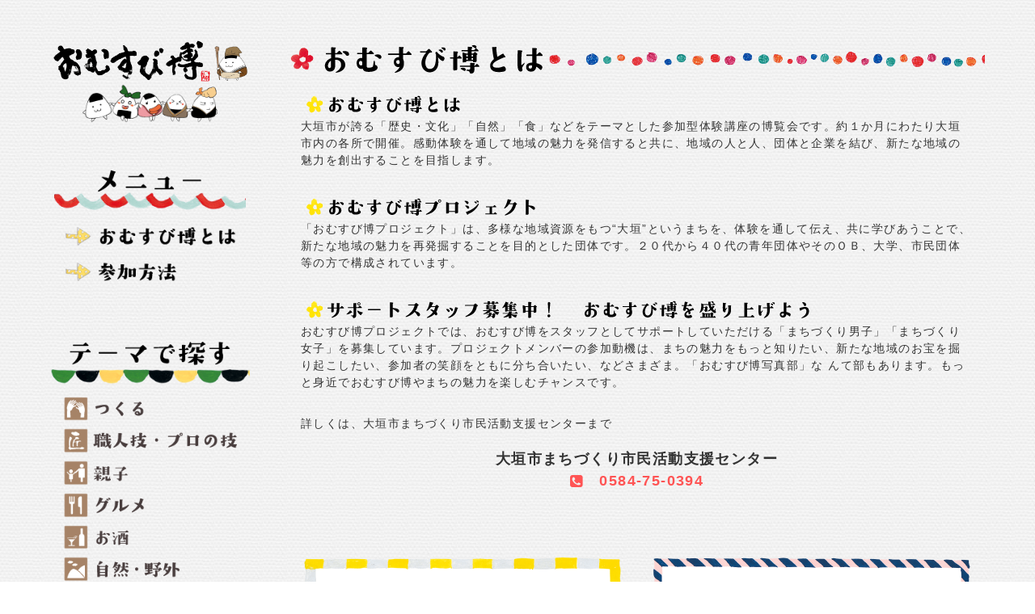

--- FILE ---
content_type: text/html; charset=UTF-8
request_url: https://omusubihaku.com/2018/omusubihaku/
body_size: 8527
content:
<!DOCTYPE html>
<html lang="ja">
<head>
<meta charset="UTF-8">

<meta name="viewport" content="width=device-width">

<script src="https://use.fontawesome.com/2b410f76bd.js"></script>

<link href="http://netdna.bootstrapcdn.com/font-awesome/4.1.0/css/font-awesome.css" rel="stylesheet">
<link rel="stylesheet" href="https://omusubihaku.com/2018/wp-content/themes/omusubihaku/style.css">
<link href='http://fonts.googleapis.com/css?family=Hammersmith+One' rel='stylesheet' type='text/css'>

<!-- WordPressのjQueryを読み込ませない -->
<script type="text/javascript" src="https://omusubihaku.com/2018/wp-content/themes/omusubihaku/common/js/jquery.js"></script>
<script type="text/javascript" src="https://omusubihaku.com/2018/wp-content/themes/omusubihaku/common/js/smart-crossfade.js"></script>
<script type="text/javascript" src="https://omusubihaku.com/2018/wp-content/themes/omusubihaku/common/js/pageTop.js"></script>

<!--jQuery.appear.js-->
<script type="text/javascript" src="https://omusubihaku.com/2018/wp-content/themes/omusubihaku/common/js/jquery.appear.js"></script>
<script type="text/javascript" src="https://omusubihaku.com/2018/wp-content/themes/omusubihaku/common/js/script.js"></script>

<!--slick-->
<link rel="stylesheet" href="https://omusubihaku.com/2018/wp-content/themes/omusubihaku/common/js/slick/slick.css">
<link rel="stylesheet" href="https://omusubihaku.com/2018/wp-content/themes/omusubihaku/common/js/slick/slick-theme.css">
<script type="text/javascript" src="https://omusubihaku.com/2018/wp-content/themes/omusubihaku/common/js/slick/slick.js"></script>
<script>
$("document").ready(function(){
  $('.slider').slick();
}); 
</script>

<link rel="stylesheet" href="https://omusubihaku.com/2018/wp-content/themes/omusubihaku/common/calendar/calendar.css">


	<style>img:is([sizes="auto" i], [sizes^="auto," i]) { contain-intrinsic-size: 3000px 1500px }</style>
	
		<!-- All in One SEO 4.8.2 - aioseo.com -->
		<title>おむすび博とは - おむすび博2018</title>
	<meta name="robots" content="max-image-preview:large" />
	<link rel="canonical" href="https://omusubihaku.com/2018/omusubihaku/" />
	<meta name="generator" content="All in One SEO (AIOSEO) 4.8.2" />
		<meta property="og:locale" content="ja_JP" />
		<meta property="og:site_name" content="おむすび博2018 - 人と人、人と宝ものを結ぶあったかイベント。" />
		<meta property="og:type" content="article" />
		<meta property="og:title" content="おむすび博とは - おむすび博2018" />
		<meta property="og:url" content="https://omusubihaku.com/2018/omusubihaku/" />
		<meta property="article:published_time" content="2017-09-16T23:11:28+00:00" />
		<meta property="article:modified_time" content="2017-09-16T23:11:28+00:00" />
		<meta name="twitter:card" content="summary" />
		<meta name="twitter:title" content="おむすび博とは - おむすび博2018" />
		<script type="application/ld+json" class="aioseo-schema">
			{"@context":"https:\/\/schema.org","@graph":[{"@type":"BreadcrumbList","@id":"https:\/\/omusubihaku.com\/2018\/omusubihaku\/#breadcrumblist","itemListElement":[{"@type":"ListItem","@id":"https:\/\/omusubihaku.com\/2018\/#listItem","position":1,"name":"\u5bb6","item":"https:\/\/omusubihaku.com\/2018\/","nextItem":{"@type":"ListItem","@id":"https:\/\/omusubihaku.com\/2018\/omusubihaku\/#listItem","name":"\u304a\u3080\u3059\u3073\u535a\u3068\u306f"}},{"@type":"ListItem","@id":"https:\/\/omusubihaku.com\/2018\/omusubihaku\/#listItem","position":2,"name":"\u304a\u3080\u3059\u3073\u535a\u3068\u306f","previousItem":{"@type":"ListItem","@id":"https:\/\/omusubihaku.com\/2018\/#listItem","name":"\u5bb6"}}]},{"@type":"Organization","@id":"https:\/\/omusubihaku.com\/2018\/#organization","name":"\u304a\u3080\u3059\u3073\u535a2018","description":"\u4eba\u3068\u4eba\u3001\u4eba\u3068\u5b9d\u3082\u306e\u3092\u7d50\u3076\u3042\u3063\u305f\u304b\u30a4\u30d9\u30f3\u30c8\u3002","url":"https:\/\/omusubihaku.com\/2018\/"},{"@type":"WebPage","@id":"https:\/\/omusubihaku.com\/2018\/omusubihaku\/#webpage","url":"https:\/\/omusubihaku.com\/2018\/omusubihaku\/","name":"\u304a\u3080\u3059\u3073\u535a\u3068\u306f - \u304a\u3080\u3059\u3073\u535a2018","inLanguage":"ja","isPartOf":{"@id":"https:\/\/omusubihaku.com\/2018\/#website"},"breadcrumb":{"@id":"https:\/\/omusubihaku.com\/2018\/omusubihaku\/#breadcrumblist"},"datePublished":"2017-09-17T08:11:28+09:00","dateModified":"2017-09-17T08:11:28+09:00"},{"@type":"WebSite","@id":"https:\/\/omusubihaku.com\/2018\/#website","url":"https:\/\/omusubihaku.com\/2018\/","name":"\u304a\u3080\u3059\u3073\u535a2018","description":"\u4eba\u3068\u4eba\u3001\u4eba\u3068\u5b9d\u3082\u306e\u3092\u7d50\u3076\u3042\u3063\u305f\u304b\u30a4\u30d9\u30f3\u30c8\u3002","inLanguage":"ja","publisher":{"@id":"https:\/\/omusubihaku.com\/2018\/#organization"}}]}
		</script>
		<!-- All in One SEO -->

<link rel="alternate" type="application/rss+xml" title="おむすび博2018 &raquo; フィード" href="https://omusubihaku.com/2018/feed/" />
<link rel="alternate" type="application/rss+xml" title="おむすび博2018 &raquo; コメントフィード" href="https://omusubihaku.com/2018/comments/feed/" />
<script type="text/javascript">
/* <![CDATA[ */
window._wpemojiSettings = {"baseUrl":"https:\/\/s.w.org\/images\/core\/emoji\/16.0.1\/72x72\/","ext":".png","svgUrl":"https:\/\/s.w.org\/images\/core\/emoji\/16.0.1\/svg\/","svgExt":".svg","source":{"concatemoji":"https:\/\/omusubihaku.com\/2018\/wp-includes\/js\/wp-emoji-release.min.js?ver=6.8.3"}};
/*! This file is auto-generated */
!function(s,n){var o,i,e;function c(e){try{var t={supportTests:e,timestamp:(new Date).valueOf()};sessionStorage.setItem(o,JSON.stringify(t))}catch(e){}}function p(e,t,n){e.clearRect(0,0,e.canvas.width,e.canvas.height),e.fillText(t,0,0);var t=new Uint32Array(e.getImageData(0,0,e.canvas.width,e.canvas.height).data),a=(e.clearRect(0,0,e.canvas.width,e.canvas.height),e.fillText(n,0,0),new Uint32Array(e.getImageData(0,0,e.canvas.width,e.canvas.height).data));return t.every(function(e,t){return e===a[t]})}function u(e,t){e.clearRect(0,0,e.canvas.width,e.canvas.height),e.fillText(t,0,0);for(var n=e.getImageData(16,16,1,1),a=0;a<n.data.length;a++)if(0!==n.data[a])return!1;return!0}function f(e,t,n,a){switch(t){case"flag":return n(e,"\ud83c\udff3\ufe0f\u200d\u26a7\ufe0f","\ud83c\udff3\ufe0f\u200b\u26a7\ufe0f")?!1:!n(e,"\ud83c\udde8\ud83c\uddf6","\ud83c\udde8\u200b\ud83c\uddf6")&&!n(e,"\ud83c\udff4\udb40\udc67\udb40\udc62\udb40\udc65\udb40\udc6e\udb40\udc67\udb40\udc7f","\ud83c\udff4\u200b\udb40\udc67\u200b\udb40\udc62\u200b\udb40\udc65\u200b\udb40\udc6e\u200b\udb40\udc67\u200b\udb40\udc7f");case"emoji":return!a(e,"\ud83e\udedf")}return!1}function g(e,t,n,a){var r="undefined"!=typeof WorkerGlobalScope&&self instanceof WorkerGlobalScope?new OffscreenCanvas(300,150):s.createElement("canvas"),o=r.getContext("2d",{willReadFrequently:!0}),i=(o.textBaseline="top",o.font="600 32px Arial",{});return e.forEach(function(e){i[e]=t(o,e,n,a)}),i}function t(e){var t=s.createElement("script");t.src=e,t.defer=!0,s.head.appendChild(t)}"undefined"!=typeof Promise&&(o="wpEmojiSettingsSupports",i=["flag","emoji"],n.supports={everything:!0,everythingExceptFlag:!0},e=new Promise(function(e){s.addEventListener("DOMContentLoaded",e,{once:!0})}),new Promise(function(t){var n=function(){try{var e=JSON.parse(sessionStorage.getItem(o));if("object"==typeof e&&"number"==typeof e.timestamp&&(new Date).valueOf()<e.timestamp+604800&&"object"==typeof e.supportTests)return e.supportTests}catch(e){}return null}();if(!n){if("undefined"!=typeof Worker&&"undefined"!=typeof OffscreenCanvas&&"undefined"!=typeof URL&&URL.createObjectURL&&"undefined"!=typeof Blob)try{var e="postMessage("+g.toString()+"("+[JSON.stringify(i),f.toString(),p.toString(),u.toString()].join(",")+"));",a=new Blob([e],{type:"text/javascript"}),r=new Worker(URL.createObjectURL(a),{name:"wpTestEmojiSupports"});return void(r.onmessage=function(e){c(n=e.data),r.terminate(),t(n)})}catch(e){}c(n=g(i,f,p,u))}t(n)}).then(function(e){for(var t in e)n.supports[t]=e[t],n.supports.everything=n.supports.everything&&n.supports[t],"flag"!==t&&(n.supports.everythingExceptFlag=n.supports.everythingExceptFlag&&n.supports[t]);n.supports.everythingExceptFlag=n.supports.everythingExceptFlag&&!n.supports.flag,n.DOMReady=!1,n.readyCallback=function(){n.DOMReady=!0}}).then(function(){return e}).then(function(){var e;n.supports.everything||(n.readyCallback(),(e=n.source||{}).concatemoji?t(e.concatemoji):e.wpemoji&&e.twemoji&&(t(e.twemoji),t(e.wpemoji)))}))}((window,document),window._wpemojiSettings);
/* ]]> */
</script>
<style id='wp-emoji-styles-inline-css' type='text/css'>

	img.wp-smiley, img.emoji {
		display: inline !important;
		border: none !important;
		box-shadow: none !important;
		height: 1em !important;
		width: 1em !important;
		margin: 0 0.07em !important;
		vertical-align: -0.1em !important;
		background: none !important;
		padding: 0 !important;
	}
</style>
<link rel='stylesheet' id='wp-block-library-css' href='https://omusubihaku.com/2018/wp-includes/css/dist/block-library/style.min.css?ver=6.8.3' type='text/css' media='all' />
<style id='classic-theme-styles-inline-css' type='text/css'>
/*! This file is auto-generated */
.wp-block-button__link{color:#fff;background-color:#32373c;border-radius:9999px;box-shadow:none;text-decoration:none;padding:calc(.667em + 2px) calc(1.333em + 2px);font-size:1.125em}.wp-block-file__button{background:#32373c;color:#fff;text-decoration:none}
</style>
<style id='global-styles-inline-css' type='text/css'>
:root{--wp--preset--aspect-ratio--square: 1;--wp--preset--aspect-ratio--4-3: 4/3;--wp--preset--aspect-ratio--3-4: 3/4;--wp--preset--aspect-ratio--3-2: 3/2;--wp--preset--aspect-ratio--2-3: 2/3;--wp--preset--aspect-ratio--16-9: 16/9;--wp--preset--aspect-ratio--9-16: 9/16;--wp--preset--color--black: #000000;--wp--preset--color--cyan-bluish-gray: #abb8c3;--wp--preset--color--white: #ffffff;--wp--preset--color--pale-pink: #f78da7;--wp--preset--color--vivid-red: #cf2e2e;--wp--preset--color--luminous-vivid-orange: #ff6900;--wp--preset--color--luminous-vivid-amber: #fcb900;--wp--preset--color--light-green-cyan: #7bdcb5;--wp--preset--color--vivid-green-cyan: #00d084;--wp--preset--color--pale-cyan-blue: #8ed1fc;--wp--preset--color--vivid-cyan-blue: #0693e3;--wp--preset--color--vivid-purple: #9b51e0;--wp--preset--gradient--vivid-cyan-blue-to-vivid-purple: linear-gradient(135deg,rgba(6,147,227,1) 0%,rgb(155,81,224) 100%);--wp--preset--gradient--light-green-cyan-to-vivid-green-cyan: linear-gradient(135deg,rgb(122,220,180) 0%,rgb(0,208,130) 100%);--wp--preset--gradient--luminous-vivid-amber-to-luminous-vivid-orange: linear-gradient(135deg,rgba(252,185,0,1) 0%,rgba(255,105,0,1) 100%);--wp--preset--gradient--luminous-vivid-orange-to-vivid-red: linear-gradient(135deg,rgba(255,105,0,1) 0%,rgb(207,46,46) 100%);--wp--preset--gradient--very-light-gray-to-cyan-bluish-gray: linear-gradient(135deg,rgb(238,238,238) 0%,rgb(169,184,195) 100%);--wp--preset--gradient--cool-to-warm-spectrum: linear-gradient(135deg,rgb(74,234,220) 0%,rgb(151,120,209) 20%,rgb(207,42,186) 40%,rgb(238,44,130) 60%,rgb(251,105,98) 80%,rgb(254,248,76) 100%);--wp--preset--gradient--blush-light-purple: linear-gradient(135deg,rgb(255,206,236) 0%,rgb(152,150,240) 100%);--wp--preset--gradient--blush-bordeaux: linear-gradient(135deg,rgb(254,205,165) 0%,rgb(254,45,45) 50%,rgb(107,0,62) 100%);--wp--preset--gradient--luminous-dusk: linear-gradient(135deg,rgb(255,203,112) 0%,rgb(199,81,192) 50%,rgb(65,88,208) 100%);--wp--preset--gradient--pale-ocean: linear-gradient(135deg,rgb(255,245,203) 0%,rgb(182,227,212) 50%,rgb(51,167,181) 100%);--wp--preset--gradient--electric-grass: linear-gradient(135deg,rgb(202,248,128) 0%,rgb(113,206,126) 100%);--wp--preset--gradient--midnight: linear-gradient(135deg,rgb(2,3,129) 0%,rgb(40,116,252) 100%);--wp--preset--font-size--small: 13px;--wp--preset--font-size--medium: 20px;--wp--preset--font-size--large: 36px;--wp--preset--font-size--x-large: 42px;--wp--preset--spacing--20: 0.44rem;--wp--preset--spacing--30: 0.67rem;--wp--preset--spacing--40: 1rem;--wp--preset--spacing--50: 1.5rem;--wp--preset--spacing--60: 2.25rem;--wp--preset--spacing--70: 3.38rem;--wp--preset--spacing--80: 5.06rem;--wp--preset--shadow--natural: 6px 6px 9px rgba(0, 0, 0, 0.2);--wp--preset--shadow--deep: 12px 12px 50px rgba(0, 0, 0, 0.4);--wp--preset--shadow--sharp: 6px 6px 0px rgba(0, 0, 0, 0.2);--wp--preset--shadow--outlined: 6px 6px 0px -3px rgba(255, 255, 255, 1), 6px 6px rgba(0, 0, 0, 1);--wp--preset--shadow--crisp: 6px 6px 0px rgba(0, 0, 0, 1);}:where(.is-layout-flex){gap: 0.5em;}:where(.is-layout-grid){gap: 0.5em;}body .is-layout-flex{display: flex;}.is-layout-flex{flex-wrap: wrap;align-items: center;}.is-layout-flex > :is(*, div){margin: 0;}body .is-layout-grid{display: grid;}.is-layout-grid > :is(*, div){margin: 0;}:where(.wp-block-columns.is-layout-flex){gap: 2em;}:where(.wp-block-columns.is-layout-grid){gap: 2em;}:where(.wp-block-post-template.is-layout-flex){gap: 1.25em;}:where(.wp-block-post-template.is-layout-grid){gap: 1.25em;}.has-black-color{color: var(--wp--preset--color--black) !important;}.has-cyan-bluish-gray-color{color: var(--wp--preset--color--cyan-bluish-gray) !important;}.has-white-color{color: var(--wp--preset--color--white) !important;}.has-pale-pink-color{color: var(--wp--preset--color--pale-pink) !important;}.has-vivid-red-color{color: var(--wp--preset--color--vivid-red) !important;}.has-luminous-vivid-orange-color{color: var(--wp--preset--color--luminous-vivid-orange) !important;}.has-luminous-vivid-amber-color{color: var(--wp--preset--color--luminous-vivid-amber) !important;}.has-light-green-cyan-color{color: var(--wp--preset--color--light-green-cyan) !important;}.has-vivid-green-cyan-color{color: var(--wp--preset--color--vivid-green-cyan) !important;}.has-pale-cyan-blue-color{color: var(--wp--preset--color--pale-cyan-blue) !important;}.has-vivid-cyan-blue-color{color: var(--wp--preset--color--vivid-cyan-blue) !important;}.has-vivid-purple-color{color: var(--wp--preset--color--vivid-purple) !important;}.has-black-background-color{background-color: var(--wp--preset--color--black) !important;}.has-cyan-bluish-gray-background-color{background-color: var(--wp--preset--color--cyan-bluish-gray) !important;}.has-white-background-color{background-color: var(--wp--preset--color--white) !important;}.has-pale-pink-background-color{background-color: var(--wp--preset--color--pale-pink) !important;}.has-vivid-red-background-color{background-color: var(--wp--preset--color--vivid-red) !important;}.has-luminous-vivid-orange-background-color{background-color: var(--wp--preset--color--luminous-vivid-orange) !important;}.has-luminous-vivid-amber-background-color{background-color: var(--wp--preset--color--luminous-vivid-amber) !important;}.has-light-green-cyan-background-color{background-color: var(--wp--preset--color--light-green-cyan) !important;}.has-vivid-green-cyan-background-color{background-color: var(--wp--preset--color--vivid-green-cyan) !important;}.has-pale-cyan-blue-background-color{background-color: var(--wp--preset--color--pale-cyan-blue) !important;}.has-vivid-cyan-blue-background-color{background-color: var(--wp--preset--color--vivid-cyan-blue) !important;}.has-vivid-purple-background-color{background-color: var(--wp--preset--color--vivid-purple) !important;}.has-black-border-color{border-color: var(--wp--preset--color--black) !important;}.has-cyan-bluish-gray-border-color{border-color: var(--wp--preset--color--cyan-bluish-gray) !important;}.has-white-border-color{border-color: var(--wp--preset--color--white) !important;}.has-pale-pink-border-color{border-color: var(--wp--preset--color--pale-pink) !important;}.has-vivid-red-border-color{border-color: var(--wp--preset--color--vivid-red) !important;}.has-luminous-vivid-orange-border-color{border-color: var(--wp--preset--color--luminous-vivid-orange) !important;}.has-luminous-vivid-amber-border-color{border-color: var(--wp--preset--color--luminous-vivid-amber) !important;}.has-light-green-cyan-border-color{border-color: var(--wp--preset--color--light-green-cyan) !important;}.has-vivid-green-cyan-border-color{border-color: var(--wp--preset--color--vivid-green-cyan) !important;}.has-pale-cyan-blue-border-color{border-color: var(--wp--preset--color--pale-cyan-blue) !important;}.has-vivid-cyan-blue-border-color{border-color: var(--wp--preset--color--vivid-cyan-blue) !important;}.has-vivid-purple-border-color{border-color: var(--wp--preset--color--vivid-purple) !important;}.has-vivid-cyan-blue-to-vivid-purple-gradient-background{background: var(--wp--preset--gradient--vivid-cyan-blue-to-vivid-purple) !important;}.has-light-green-cyan-to-vivid-green-cyan-gradient-background{background: var(--wp--preset--gradient--light-green-cyan-to-vivid-green-cyan) !important;}.has-luminous-vivid-amber-to-luminous-vivid-orange-gradient-background{background: var(--wp--preset--gradient--luminous-vivid-amber-to-luminous-vivid-orange) !important;}.has-luminous-vivid-orange-to-vivid-red-gradient-background{background: var(--wp--preset--gradient--luminous-vivid-orange-to-vivid-red) !important;}.has-very-light-gray-to-cyan-bluish-gray-gradient-background{background: var(--wp--preset--gradient--very-light-gray-to-cyan-bluish-gray) !important;}.has-cool-to-warm-spectrum-gradient-background{background: var(--wp--preset--gradient--cool-to-warm-spectrum) !important;}.has-blush-light-purple-gradient-background{background: var(--wp--preset--gradient--blush-light-purple) !important;}.has-blush-bordeaux-gradient-background{background: var(--wp--preset--gradient--blush-bordeaux) !important;}.has-luminous-dusk-gradient-background{background: var(--wp--preset--gradient--luminous-dusk) !important;}.has-pale-ocean-gradient-background{background: var(--wp--preset--gradient--pale-ocean) !important;}.has-electric-grass-gradient-background{background: var(--wp--preset--gradient--electric-grass) !important;}.has-midnight-gradient-background{background: var(--wp--preset--gradient--midnight) !important;}.has-small-font-size{font-size: var(--wp--preset--font-size--small) !important;}.has-medium-font-size{font-size: var(--wp--preset--font-size--medium) !important;}.has-large-font-size{font-size: var(--wp--preset--font-size--large) !important;}.has-x-large-font-size{font-size: var(--wp--preset--font-size--x-large) !important;}
:where(.wp-block-post-template.is-layout-flex){gap: 1.25em;}:where(.wp-block-post-template.is-layout-grid){gap: 1.25em;}
:where(.wp-block-columns.is-layout-flex){gap: 2em;}:where(.wp-block-columns.is-layout-grid){gap: 2em;}
:root :where(.wp-block-pullquote){font-size: 1.5em;line-height: 1.6;}
</style>
<link rel='stylesheet' id='contact-form-7-css' href='https://omusubihaku.com/2018/wp-content/plugins/contact-form-7/includes/css/styles.css?ver=6.0.6' type='text/css' media='all' />
<link rel="https://api.w.org/" href="https://omusubihaku.com/2018/wp-json/" /><link rel="alternate" title="JSON" type="application/json" href="https://omusubihaku.com/2018/wp-json/wp/v2/pages/81" /><link rel="EditURI" type="application/rsd+xml" title="RSD" href="https://omusubihaku.com/2018/xmlrpc.php?rsd" />
<meta name="generator" content="WordPress 6.8.3" />
<link rel='shortlink' href='https://omusubihaku.com/2018/?p=81' />
<link rel="alternate" title="oEmbed (JSON)" type="application/json+oembed" href="https://omusubihaku.com/2018/wp-json/oembed/1.0/embed?url=https%3A%2F%2Fomusubihaku.com%2F2018%2Fomusubihaku%2F" />
<link rel="alternate" title="oEmbed (XML)" type="text/xml+oembed" href="https://omusubihaku.com/2018/wp-json/oembed/1.0/embed?url=https%3A%2F%2Fomusubihaku.com%2F2018%2Fomusubihaku%2F&#038;format=xml" />
<style type="text/css">.recentcomments a{display:inline !important;padding:0 !important;margin:0 !important;}</style>
</head>

<body class="wp-singular page-template-default page page-id-81 wp-theme-omusubihaku metaslider-plugin"＞


<div id="container">
	<div id="main_area">
	
		<div class="res_block">
	<p class="center"><a href="https://omusubihaku.com/2018/"><img src="https://omusubihaku.com/2018/wp-content/themes/omusubihaku/images/logo.png" alt="おむすび博"></a></p>
	<p class="mb_50 center"><a href="https://omusubihaku.com/2018/"><img src="https://omusubihaku.com/2018/wp-content/themes/omusubihaku/images/nakama.png" alt="むすぶ君と仲間たち"></a></p>
</div>

		<h2 class="t_omusubihaku"></h2>

		<div class="honbun">
			<h3><img src="https://omusubihaku.com/2018/wp-content/themes/omusubihaku/images/title/t_s_omusubihaku.png" alt="おむすび博とは"></h3>
					<p class="mb_30">大垣市が誇る「歴史・文化」「自然」「食」などをテーマとした参加型体験講座の博覧会です。約１か月にわたり大垣市内の各所で開催。感動体験を通して地域の魅力を発信すると共に、地域の人と人、団体と企業を結び、新たな地域の魅力を創出することを目指します。</p>

			<h3><img src="https://omusubihaku.com/2018/wp-content/themes/omusubihaku/images/title/t_s_project.png" alt="おむすび博プロジェクト"></h3>
					<p class="mb_30">「おむすび博プロジェクト」は、多様な地域資源をもつ“大垣”というまちを、体験を通して伝え、共に学びあうことで、新たな地域の魅力を再発掘することを目的とした団体です。２０代から４０代の青年団体やそのＯＢ、大学、市民団体等の方で構成されています。</p>

			<h3><img src="https://omusubihaku.com/2018/wp-content/themes/omusubihaku/images/title/t_s_support.png" alt="サポートスタッフ募集中！">　<br class="res_block"><img src="https://omusubihaku.com/2018/wp-content/themes/omusubihaku/images/title/t_s_support2.png" alt="おむすび博を盛り上げよう"></h3>
					<p class="mb_30">おむすび博プロジェクトでは、おむすび博をスタッフとしてサポートしていただける「まちづくり男子」「まちづくり女子」を募集しています。プロジェクトメンバーの参加動機は、まちの魅力をもっと知りたい、新たな地域のお宝を掘り起こしたい、参加者の笑顔をともに分ち合いたい、などさまざま。「おむすび博写真部」な んて部もあります。もっと身近でおむすび博やまちの魅力を楽しむチャンスです。</p>

			<p class="mb_20">詳しくは、大垣市まちづくり市民活動支援センターまで</p>
			<p class="center bold medium">大垣市まちづくり市民活動支援センター</p>
			<p class="mb_60 bold medium red center"><i class="fa fa-phone-square" aria-hidden="true"></i>　0584-75-0394</p>
			
			
			
		</div><!--honbun-->

		<div class="clear"></div>

		<div class="column_2_50_50">
	<div class="left50 center mb_20">
		<a href="https://omusubihaku.com/2018/all_program/"><img src="https://omusubihaku.com/2018/wp-content/themes/omusubihaku/images/banner/all_program.png" alt="全プログラムを見る"></a>
	</div>
	<div class="right50 center mb_60">
		<a href="https://omusubihaku.com/2018/all_program/calendar"><img src="https://omusubihaku.com/2018/wp-content/themes/omusubihaku/images/banner/calendar.png" alt="カレンダーから探す"></a>
	</div>
	<div class="clear"></div>
</div>

	</div><!--main_area-->

	<div id="sub_area">
		<div class="res_none">
	<p class="center"><a href="https://omusubihaku.com/2018/"><img src="https://omusubihaku.com/2018/wp-content/themes/omusubihaku/images/logo.png" alt="おむすび博"></a></p>
	<p class="mb_50 center"><a href="https://omusubihaku.com/2018/"><img src="https://omusubihaku.com/2018/wp-content/themes/omusubihaku/images/nakama.png" alt="むすぶ君と仲間たち" style="width:70%;"></a></p>
</div>

<section>	
	<h2 class="mb_10 center"><img src="https://omusubihaku.com/2018/wp-content/themes/omusubihaku/images/title/t_menu.png" alt="メニュー"></h2>
	<ul class="mb_60">
		<li><a href="https://omusubihaku.com/2018/omusubihaku/"><img src="https://omusubihaku.com/2018/wp-content/themes/omusubihaku/images/nav/n_omusubihaku.png" alt="おむすび博とは"></a></li>
		<li><a href="https://omusubihaku.com/2018/entry/"><img src="https://omusubihaku.com/2018/wp-content/themes/omusubihaku/images/nav/n_entry.png" alt="参加方法"></a></li>
	</ul>

</section>

<section>
	<h2 class="mb_10 center"><img src="https://omusubihaku.com/2018/wp-content/themes/omusubihaku/images/title/t_theme.png" alt="テーマで探す"></h2>
	<ul class="mb_40" style="width:90%; margin:0 auto 50px;">
		<li><a href="https://omusubihaku.com/2018/theme/create/"><img src="https://omusubihaku.com/2018/wp-content/themes/omusubihaku/images/nav/n_create.png" alt="つくる"></a></li>
		<li><a href="https://omusubihaku.com/2018/theme/takumi/"><img src="https://omusubihaku.com/2018/wp-content/themes/omusubihaku/images/nav/n_takumi.png" alt="職人技・プロの技"></a></li>
		<li><a href="https://omusubihaku.com/2018/theme/pac/"><img src="https://omusubihaku.com/2018/wp-content/themes/omusubihaku/images/nav/n_pac.png" alt="親子"></a></li>
		<li><a href="https://omusubihaku.com/2018/theme/gourmet/"><img src="https://omusubihaku.com/2018/wp-content/themes/omusubihaku/images/nav/n_gourmet.png" alt="グルメ"></a></li>
		<li><a href="https://omusubihaku.com/2018/theme/liqueur/"><img src="https://omusubihaku.com/2018/wp-content/themes/omusubihaku/images/nav/n_liqueur.png" alt="お酒"></a></li>
		<li><a href="https://omusubihaku.com/2018/theme/outdoor/"><img src="https://omusubihaku.com/2018/wp-content/themes/omusubihaku/images/nav/n_outdoor.png" alt="自然・野外"></a></li>
		<li><a href="https://omusubihaku.com/2018/theme/sports/"><img src="https://omusubihaku.com/2018/wp-content/themes/omusubihaku/images/nav/n_sports.png" alt="歩く・スポーツ"></a></li>
		<li><a href="https://omusubihaku.com/2018/theme/culture/"><img src="https://omusubihaku.com/2018/wp-content/themes/omusubihaku/images/nav/n_culture.png" alt="文化・歴史"></a></li>
		<li><a href="https://omusubihaku.com/2018/theme/adult/"><img src="https://omusubihaku.com/2018/wp-content/themes/omusubihaku/images/nav/n_adult.png" alt="大人向け"></a></li>
	</ul>
</section>

<section>
	<p class="mb_30 center"><a href="https://omusubihaku.com/2018/maniau/"><img src="https://omusubihaku.com/2018/wp-content/themes/omusubihaku/images/banner/maniau.png" alt="まだ間に合う予約可能なプログラム"></a></p>
	<p class="mb_40 center"><a href="https://ameblo.jp/omusubihaku/"><img src="https://omusubihaku.com/2018/wp-content/themes/omusubihaku/images/banner/blog.png" alt="おむすび博ブログ"></a></p>
</section>

<section>
	<h2 class="mb_10 center"><img src="https://omusubihaku.com/2018/wp-content/themes/omusubihaku/images/title/t_past.png" alt="過去のおむすび博"></h2>
	<ul class="mb_60 center">
		<li><a href="http://omusubihaku.com/omusubihaku_2011/">おむすび博（2011秋開催）</a></li>
		<li><a href="http://omusubihaku.com/omusubihaku_2012_spring/">おむすび博（2012春開催）</a></li>
		<li><a href="http://omusubihaku.com/omusubihaku_2012_autumn/">おむすび博（2012秋開催）</a></li>
		<li><a href="http://omusubihaku.com/omusubihaku_2013_autumn/">おむすび博（2013秋開催）</a></li>
		<li><a href="http://omusubihaku.com/omusubihaku_2014/">おむすび博（2014秋開催）</a></li>
		<li><a href="http://omusubihaku.com/omusubihaku_2015_autumn/">おむすび博（2015秋開催）</a></li>
		<li><a href="http://omusubihaku.com/omusubihaku_2016/">おむすび博（2016秋開催）</a></li>
		<li><a href="https://omusubihaku.com/2017/">おむすび博（2017秋開催）</a></li>
	</ul>
</section>

<section>
	<h2 class="mb_10 center"><img src="https://omusubihaku.com/2018/wp-content/themes/omusubihaku/images/title/t_link.png" alt="リンク"></h2>
	<ul>
		<li class="center mb_10"><a href="https://omusubihaku.com/ocp2018/" target="_blank"><img src="https://omusubihaku.com/2018/wp-content/themes/omusubihaku/images/b_ocp2018.jpg" alt="おおがきクリエーターズパーク"></a></li>
		<li class="center mb_10"><a href="http://www.city.ogaki.lg.jp/" target="_blank"><img src="https://omusubihaku.com/2018/wp-content/themes/omusubihaku/images/banner/ogaki.jpg" alt="大垣市"></a></li>
		<li class="center mb_30"><a href="http://www.ogaki-tsudoi.jp/" target="_blank"><img src="https://omusubihaku.com/2018/wp-content/themes/omusubihaku/images/banner/ogaki-tsudoi.jpg" alt="大垣市青年のつどい協議会"></a></li>
	</ul>
</section>
	</div>


	<div class="clear"></div>

</div><!--container-->



<div style="clear:both"></div>
<div id="pageTop" style="display:block">
<a href="header">ページトップ</a>
</div><!--pageTop-->

<div style="clear:both"></div>


<footer>
	<address>
		Copyright 2018© おむすび博プロジェクト　<br>All Rights Reserved.
	</address>
</footer>

<script type="speculationrules">
{"prefetch":[{"source":"document","where":{"and":[{"href_matches":"\/2018\/*"},{"not":{"href_matches":["\/2018\/wp-*.php","\/2018\/wp-admin\/*","\/2018\/wp-content\/uploads\/*","\/2018\/wp-content\/*","\/2018\/wp-content\/plugins\/*","\/2018\/wp-content\/themes\/omusubihaku\/*","\/2018\/*\\?(.+)"]}},{"not":{"selector_matches":"a[rel~=\"nofollow\"]"}},{"not":{"selector_matches":".no-prefetch, .no-prefetch a"}}]},"eagerness":"conservative"}]}
</script>
<script type="text/javascript" src="https://omusubihaku.com/2018/wp-includes/js/dist/hooks.min.js?ver=4d63a3d491d11ffd8ac6" id="wp-hooks-js"></script>
<script type="text/javascript" src="https://omusubihaku.com/2018/wp-includes/js/dist/i18n.min.js?ver=5e580eb46a90c2b997e6" id="wp-i18n-js"></script>
<script type="text/javascript" id="wp-i18n-js-after">
/* <![CDATA[ */
wp.i18n.setLocaleData( { 'text direction\u0004ltr': [ 'ltr' ] } );
/* ]]> */
</script>
<script type="text/javascript" src="https://omusubihaku.com/2018/wp-content/plugins/contact-form-7/includes/swv/js/index.js?ver=6.0.6" id="swv-js"></script>
<script type="text/javascript" id="contact-form-7-js-translations">
/* <![CDATA[ */
( function( domain, translations ) {
	var localeData = translations.locale_data[ domain ] || translations.locale_data.messages;
	localeData[""].domain = domain;
	wp.i18n.setLocaleData( localeData, domain );
} )( "contact-form-7", {"translation-revision-date":"2025-04-11 06:42:50+0000","generator":"GlotPress\/4.0.1","domain":"messages","locale_data":{"messages":{"":{"domain":"messages","plural-forms":"nplurals=1; plural=0;","lang":"ja_JP"},"This contact form is placed in the wrong place.":["\u3053\u306e\u30b3\u30f3\u30bf\u30af\u30c8\u30d5\u30a9\u30fc\u30e0\u306f\u9593\u9055\u3063\u305f\u4f4d\u7f6e\u306b\u7f6e\u304b\u308c\u3066\u3044\u307e\u3059\u3002"],"Error:":["\u30a8\u30e9\u30fc:"]}},"comment":{"reference":"includes\/js\/index.js"}} );
/* ]]> */
</script>
<script type="text/javascript" id="contact-form-7-js-before">
/* <![CDATA[ */
var wpcf7 = {
    "api": {
        "root": "https:\/\/omusubihaku.com\/2018\/wp-json\/",
        "namespace": "contact-form-7\/v1"
    }
};
/* ]]> */
</script>
<script type="text/javascript" src="https://omusubihaku.com/2018/wp-content/plugins/contact-form-7/includes/js/index.js?ver=6.0.6" id="contact-form-7-js"></script>
</body>
</html>

--- FILE ---
content_type: text/css
request_url: https://omusubihaku.com/2018/wp-content/themes/omusubihaku/style.css
body_size: 4785
content:
@charset "UTF-8";
/*
Theme Name:おむすび博2017
Author: OK COMPUTER
Description: This is my original theme.
Version: 1.0
*/

@import url(http://fonts.googleapis.com/css?family=Hammersmith+One);

/* http://meyerweb.com/eric/tools/css/reset/ 
   v2.0 | 20110126
   License: none (public domain)
*/
* {
	-webkit-box-sizing: border-box;
	-moz-box-sizing: border-box;
	-o-box-sizing: border-box;
	-ms-box-sizing: border-box;
	box-sizing: border-box;
}

html, body, div, span, applet, object, iframe,
h1, h2, h3, h4, h5, h6, p, blockquote, pre,
a, abbr, acronym, address, big, cite, code,
del, dfn, em, img, ins, kbd, q, s, samp,
small, strike, strong, sub, sup, tt, var,
b, u, i, center,
dl, dt, dd, ol, ul, li,
fieldset, form, label, legend,
table, caption, tbody, tfoot, thead, tr, th, td,
article, aside, canvas, details, embed, 
figure, figcaption, footer, header, hgroup, 
menu, nav, output, ruby, section, summary,
time, mark, audio, video {
	margin: 0;
	padding: 0;
	border: 0;
	font-size: 100%;
	font: inherit;
	vertical-align: middle;
}
/* HTML5 display-role reset for older browsers */
article, aside, details, figcaption, figure, 
footer, header, hgroup, menu, nav, section {
	display: block;
}
body {
	line-height: 1.5em;
}
ol, ul {
	list-style: none;
	list-style-position:inside;
}
blockquote, q {
	quotes: none;
}
blockquote:before, blockquote:after,
q:before, q:after {
	content: '';
	content: none;
}
table {
	border-collapse: collapse;
	border-spacing: 0;
}

img{
	max-width:100%;
	height: auto;
}

/* 書式*/
.mincho{font-family: 'Alex Brush','Hiragino Mincho Pro','ＭＳ Ｐ明朝',cursive;}
.bold{	font-weight:bold;}
.small{font-size:0.95em;}
.small2{font-size:0.8em;}
.medium{font-size:1.3em; line-height:1.5em;}
.large{font-size:1.5em;line-height:1.6em;}
.large2{font-size:1.8em;line-height:1.6em;}
.large3{font-size:2.0em;line-height:1.6em;}
.large4{font-size:3.0em;line-height:1.6em;}
.red{color:#FF5454;}
.center{text-align:center !important;}
.a_left{text-align:left !important;}
.a_right{text-align:right !important;}

.center_flex{
	display: flex;
	flex-wrap: wrap;
	justify-content: center;
	align-items: center;
}

.honbun{padding:15px;}

.mb_5{margin-bottom:5px;}
.mb_10{margin-bottom:10px;}
.mb_20{margin-bottom:20px;}
.mb_30{margin-bottom:30px;}
.mb_40{margin-bottom:40px;}
.mb_50{margin-bottom:50px;}
.mb_60{margin-bottom:60px;}
.mb_70{margin-bottom:70px;}
.mb_80{margin-bottom:80px;}

.ml_10{margin-left:10px;}


.f_left{float:left;}
.f_right{float:right;}
.clear{clear:both;}

.c_black{color:#000;}
.c_azuki{color:#A43841;}
.w_center {
	display: flex;
	flex-wrap: wrap;
	justify-content: center;
	align-items: center;
}

.kuuseki{color: #698DAC!important;}
.wazuka{color: #2B7233!important;}
.manseki{color: red!important;}
.cancel{color: #D18C3D!important;}
.cyusen{color: #C7004B!important;}
.end{color:#6BA772!important;}

p{line-height:1.5em;}

.underline{
	width:100%;
	height:50px!important;
	border-bottom:1px solid #999;
	margin-bottom:50px!important;
}

.les_none{display:block;}
.les_center{text-align:left;}

.waku{
	padding:5px;
	background-color: #FFF;
	border:1px solid #F7E19E;
	border-radius: 3px;
}
/*jQuery.appear.js*/
.item_top {
	top: -30px;
	padding-right: 0px;
	opacity: 0;
	position: relative;
}
.item_bottom {
	bottom: -30px;
	padding-left: 0px;
	opacity: 0;
	position: relative;
}
.item_left {
	left: -40px;
	padding-right: 0px;
	opacity: 0;
	position: relative;
}
.item_right {
	right: -40px;
	padding-left: 0px;
	opacity: 0;
	position: relative;
}
.item_fade_in {
	opacity: 0;
	position: relative;
	padding-left: 0px;
	right: 0px;
}


.list_number li{
	list-style-type:decimal;
	padding-left: 2em;
	text-indent: -1.5em;
	margin-bottom:5px;
}

.list_disc li{
	list-style-type:disc !important;
	padding-left: 2em;
	text-indent: -1.5em;
	margin-bottom:5px;
}
.ul_azuki{
	border-bottom: 1px solid #A43841;
}

.recently li{
	border-bottom: 1px dotted #ddd;
	padding:3px 5px;
}

dl.annai dt{
	float:left;
	margin-right:10px;
}
dl.annai dd{
}

dl.n_s_title dt{
	width:20px;
	float:left;
	margin-right:5px;
}
dl.n_s_title dd{
	margin-left:22px;
	vertical-align: middle!important;
	letter-spacing: -0.02em;
}

/*リンク設定*/
a:link,
a:visited {
	text-decoration:none;
	color:#A43841;
}

a:hover{
	color:#999;
}

a img {
	border:none;
}

a:hover img{
	opacity:0.80;
	filter:alpha(opacity=80);
	-ms-filter: "alpha( opacity=80 )";
	-moz-opacity:0.80;
} 

body {
	background:url(images/bg_cotton.jpg);
	background-repeat:repeat;
	background-position:top center;
	font-family: "メイリオ", Meiryo, Arial, "ヒラギノ角ゴ Pro W3","Hiragino Kaku Gothic Pro","ＭＳ Ｐゴシック",sans-serif;
	/*font-family: 'ヒラギノ角ゴシック', 'Hiragino Sans', 'ヒラギノ角ゴ ProN W3', 'Hiragino Kaku Gothic ProN', 'メイリオ', 'Meiryo', 'ＭＳ Ｐゴシック', 'MS PGothic', sans-serif;*/
	font-size: 14px;
	color: #333333;
	letter-spacing: 0.1em;
}

h1,h2,h3,h4,h5,h6{font-family: 'ヒラギノ角ゴシック', 'Hiragino Sans', 'ヒラギノ角ゴ ProN W3', 'Hiragino Kaku Gothic ProN', 'メイリオ', 'Meiryo', 'ＭＳ Ｐゴシック', 'MS PGothic', sans-serif;}

/*骨組み*/
#wrap{
	margin:0px auto;
}


/* header */
#top_catch_bg{
	width:100%;
	background-color:#40A78F;
}

#top_catch{
	width:100%;
	max-width:1200px;
	margin:0 auto;
	padding:10px;
}

#top_catch h1{
	color:#A43841;
	line-height:1.5em;
	font-size:1.4em;
}

#header_top{
	width:100%;
	height:auto;
	max-width:1200px;
	margin:0 auto;
	padding:25px 0 25px 0;
	line-height:1em;
}

#header_title{
	width:100%;
	max-width:300px;
	height:auto;
	float:left;
}

#header_ask{
	width:100%;
	max-width:156px;
	height:auto;
	float:right;
}
	

#header_title img{
	width:100%;
}

/*header_navi*/

#header_navi_bg{
	width:100%;
	background-color:#FFF;
	margin-bottom:15px;
}
	
#header_navi{
 width:100%;
 max-width:500px;
 margin:0 auto 15px;
}

#header_navi_sub{
 width:100%;
 margin:0 auto;
}

#header_navi ul{
	  text-align: center;
	  list-style-type:none;
}

#header_navi ul li{
	width:33%;
	text-align:center;
	float:left;
	border-left:none;
}

#header_navi ul li:last-child{
	border-right:none;
}

#header_navi ul li a:link{
	width:100%;
}

#header_navi ul li:hover{

	text-decoration:none;
	list-style-image: url('images/azuki_icon_01.png')!important;
	list-style-position:inside;
}

#header_navi li img{
	margin:10px 0;
}


.n_maintitle{
	font-size:1.25em;
	color:#333;
}

.n_subtitle{
	font-size:0.8em;
	color:#70BDBA;
}

.s_maintitle{
	font-size:2.2em;
	color:#333;
	font-weight:bold;
}

.s_subtitle{
	font-size:1em;
	color:#70BDBA;
}

/*コンテンツ*/

#main_image{
	width:100%;
	max-width:1920px;
	height:auto;
	margin:0 auto;
}

.image_contents{
	width:100%;
	max-width:1200px;
	height:auto;
	margin:0 auto;
	line-height: 0;
}

#container{
	padding-top:35px;
	padding-bottom:35px;
	padding-left: 10px;
	padding-right: 10px;
	width:100%;
	max-width:1200px;
	height:auto;
	margin:0 auto;
}


h2.t_oshirase{
	display: block;
	width:100%;
	height: 50px;
	overflow: hidden;
	background-position: left;
	background-image:url('images/title/t_oshirase.png')
}
	
h2.t_syousai{
	display: block;
	width:100%;
	height: 50px;
	overflow: hidden;
	background-position: left;
	background-image:url('images/title/t_syousai.png')
}
	
h2.t_contact{
	display: block;
	width:100%;
	height: 50px;
	overflow: hidden;
	background-position: left;
	background-image:url('images/title/t_contact.png')
}
	
h2.t_annainin{
	display: block;
	width:100%;
	height: 50px;
	overflow: hidden;
	background-position: left;
	background-image:url('images/title/t_annainin.png')
}
	
h2.t_program{
	display: block;
	width:100%;
	height: 50px;
	overflow: hidden;
	background-position: left;
	background-image:url('images/title/t_program.png')
}
	
h2.t_omusubihaku{
	display: block;
	width:100%;
	height: 50px;
	overflow: hidden;
	background-position: left;
	background-image:url('images/title/t_omusubihaku.png')
}
	
h2.t_entry{
	display: block;
	width:100%;
	height: 50px;
	overflow: hidden;
	background-position: left;
	background-image:url('images/title/t_entry.png')
}
	

#topics{
	width:100%;
	height:auto;
	padding:20px;
	background-color: #fff;
	border:1px solid #A43841;
	border-radius:10px;
}



dl.topics {
	padding:10px;
	border-bottom:1px dotted #A43841;
}

dl.topics dt{
	font-weight: bold;
	color: #555;
	margin-bottom: 5px;
}

dl.topics dd{
	margin-bottom: 5px;
	margin-left:10px;
}

dl.topics:last-child {
	border-bottom:none;
}



#koushin{
	width:100%;
	height:auto;
	padding:10px;
	background-color: #fff;
	border:1px solid #DDCACA;
	border-radius:10px;
}


.white_box{
	width:100%;
	max-width:333px;
	margin:35px auto;
	padding:30px 25px 30px 25px;
	background-color:#FFF;
	border-radius:12px;
}

.white_box h3{
	color:#0C6D56;
	text-align:center;
	font-size:1.72em;
	font-weight:bold;
	line-height:1.5em;
}

.white_box a:hover{
	opacity:0.8;
}

.white_box h3 a{
	color:#0C6D56;
	opacity:1 !important;
}

/*50_50*/
.column_2_50_50{
	width:100%;
}

.column_2_50_50 .left50{
	width:50%;
	float:left;
	padding:5px;
}

.column_2_50_50 .right50{
	width:50%;
	float:right;
	padding:5px;
}

/*column_3*/
.column_3 > div{
	width : 33.33333% ; /* 未対応ブラウザ用フォールバック */
	width : -webkit-calc(100% / 3) ;
	width : calc(100% / 3) ;
	float:left;
	padding:20px;
	height: auto;
	min-height: 450px;
}

/*column_5*/
.column_5 > div{
	width : 20% ; /* 未対応ブラウザ用フォールバック */
	width : -webkit-calc(100% / 5) ;
	width : calc(100% / 5) ;
	float:left;
	padding:10px;
}


/*30_70*/
.column_2_30_70{
	width:100%;
}

.column_2_30_70 .left{
	width:30%;
	float:left;
	padding:5px;
}

.column_2_30_70 .right{
	width:70%;
	float:right;
	text-align:left;
	padding:5px;
}

/*24_76*/

#sub_area{
	width:23%;
	float:left;
	padding:12px;
}

#main_area{
	width:75%;
	float:right;
	text-align:left;
	padding:12px;
}


/*70_30*/
.column_2_70_30{
	width:100%;
}

.column_2_70_30 .left{
	width:70%;
	float:left;
	padding:5px;
}

.column_2_70_30 .right{
	width:30%;
	float:right;
	text-align:left;
	padding:5px;
}

/*60_40*/
.column_2_60_40{
	width:100%;
}

.column_2_60_40 .left{
	width:60%;
	float:left;
	padding:5px;
}

.column_2_60_40 .right{
	width:40%;
	float:right;
	text-align:left;
	padding:5px;
}

/*40_60*/
.column_2_40_60{
	width:100%;
}

.column_2_40_60 .left{
	width:40%;
	float:left;
	padding:5px;
}

.column_2_40_60 .right{
	width:60%;
	float:right;
	text-align:left;
	padding:5px;
}


/* footer */
footer{
	width:100%;
}

footer ul{
	padding-left:0.5em;
}

footer a{
	position: relative;
	display: inline-block;
	transition: .3s;
	color:#fff !important;
}

footer a::after{
position: absolute;
	bottom: .3em;
	left: 0;
	content: '';
	width: 100%;
	height: 1px;
	background-color: #fff;
	opacity: 0;
	transition: .3s;}
footer a:hover::after{
	bottom: 0;
	opacity: 1;
}

address{
	width:100%;
	background: #A43841;
	padding: 12px 0;
	color: #fff;
	text-align: center;
	font-style:normal;
	font-size:1em;
}

address br{
	display:none;
}






/*ページトップ*/
#pageTop{
	background:url(images/pagetop.png) no-repeat;
	width:40px;
	height:40px;
	position:fixed;
	bottom:10%;
	right:2%;
	z-index:10000;
	text-indent:-9999em;
	cursor:pointer;
	}
#pageTop:hover{
	background:url(images/pagetop_hover.png) no-repeat;
	}


.wpcf7 textarea	,.wpcf7 input[type="text"],
.wpcf7 input[type="email"],.wpcf7 input[type="tel"]{
	width: 100%;
	margin: 0 auto 1em;
	padding: 10px;
	background-color:#f5f5f5;
	border:1px solid #ccc;
	border-radius: 3px;
}

.wpcf7 textarea:focus,.wpcf7 input[type="text"]:focus,
.wpcf7 input[type="email"]:focus,.wpcf7 input[type="tel"]:focus{
	outline: 0;
	border:1px solid #A43841;
	background-color: #fff;
}


.wpcf7 input[type="zip"]{
	width:180px;
}

.wpcf7 input[type="submit"]
	{width: 150px;
	padding: 10px;
	border: none;
	color:#fff;
	background-color: #777;
	-webkit-appearance: none;
	cursor: pointer;
	margin-top: 1em;
	margin-bottom:1em;
	border-radius: 5px;
}

.wpcf7 input[type="submit"]:hover
	{background-color: #A43841;}

.wpcf7-list-item-label{
	 margin-right: 15px;
}

span.wpcf7-list-item { display: block; }


dl.syousai{
	width:100%;
	padding:5px;
	margin-bottom:8px;
}

dl.syousai dt{
	display: block;
	clear: left;
	float:left;
	background-color:#698DAC;
	color:#FFF;
	width:100px;
	padding:5px;
	text-align:center;
	border-radius: 5px;
	margin-right: 10px;
}

dl.syousai dd{
	display: block;
	margin-left:110px;
	padding:3px;
}

table.recruit{
	width:100%;
	margin:0 auto;
    border-top:1px solid #ccc;
    border-left:1px solid #ccc;
    border-collapse:collapse;
    border-spacing:0;
    background-color:#ffffff;
    empty-cells:show;
	font-size:1em;
}
.recruit th{
    border-right:1px solid #ccc;
    border-bottom:1px solid #ccc;
    color:#000;
    background-color:#EDF5DD;
/*    background-image:url(../img/table-back.gif);*/
    background-position:left top;
    padding:0.3em 1em;
	white-space: nowrap;
	text-align:center;
}
.recruit td{
    border-right:1px solid #ccc;
    border-bottom:1px solid #ccc;
    padding:0.5em 1em;
}

.recruit td.left{
	text-align:left;
}


/* slick */
.slider{
	display:block;
	width:33%;
	max-width: 500px;
	height:auto;
	margin:0 auto;
	background-position:center center;
	border:none;
}

.slider a{
		border:none;
}

.slider img{
	display:block;
	width:auto !important;
	max-width:100%;
	max-height:220px;
	margin:auto;
}

.hoge{
	width:95%;
	min-width:320px;
	margin:20px auto 30px;
}

.hoge img{
	width:auto !important;
	max-width:100%;
	height:120px;
	margin:5px auto;
}

/*.archive_img{
	max-height: 180px;
	position:relative;
	overflow: hidden;	
}
*/


figure{
	width:100%;
	display: block;
	position: relative;
	height:150px;
	overflow: hidden;
}
figure img{
	position: absolute;
  top: 50%;
  left: 50%;
  -webkit-transform: translate(-50%, -50%);
  -ms-transform: translate(-50%, -50%);
  transform: translate(-50%, -50%);

}

.res_block{display: none;}
.res_none{display:block;}
.res_center{text-align:left;}
@media screen and (max-width: 767px) {
	.res_block{display: block;}
	.res_none{display:none;}
}

li.s_title{
	text-indent: -1em;
}

.icon_area_bg{
	width:100%;
	background-color: #A43841;
	position:fixed;
	bottom: -50px;;
}

.icon_area{
	width:100%;
	max-width: 500px;
	margin:0 auto;
	padding-top:5px;
	padding-bottom:5px;
}

.icon_area img{
	max-width: 40px;
	height: auto;
}


ul.icon{
	width:100%;
}

ul.icon li{
	float:left;
	width:20%;
	text-align: center;
}

ul.cyuuizikou li{
	list-style-type: disc!important;
	padding-left: 1em;
	text-indent: -1em;
}


@media screen and (max-width: 767px) {

	address br{
		display:block;
	}

	/*50_50*/
	.column_2_50_50 .left50{
		width:100%;
		float:none;
	}

	.column_2_50_50 .right50{
		width:100%;
		float:none;
	}
	/*30_70*/
	.column_2_30_70 .left50{
		width:100%;
		float:none;
	}

	.column_2_30_70 .right50{
		width:100%;
		float:none;
	}

	#main_area{
		width:100%;
		float:none;
	}

	#sub_area{
		width:100%;
		float:none;
	}

	/*70_30*/
	.column_2_70_30 .left{
		width:100%;
		float:none;
	}

	.column_2_70_30 .right{
		width:100%;
		float:none;
	}

	/*60_40*/
	.column_2_60_40 .left{
		width:100%;
		float:none;
	}

	.column_2_60_40 .right{
		width:100%;
		float:none;
	}

	/*40_60*/
	.column_2_40_60 .left{
		width:100%;
		float:none;
	}

	.column_2_40_60 .right{
		width:100%;
		float:none;
	}


	/*column_3*/
	.column_3 > div{
		width :100%;
		float:none;
		min-height: 100px;
	}

	/*column_5*/
	.column_5 > div{
		width :100%;
		float:none;
	}

	.les_center{text-align:center !important;}
	
	dl.syousai dt{
		float:none;

	}

	dl.syousai dd{
		display: block;
		margin-left:10px;
		padding:3px;
	}


}

--- FILE ---
content_type: text/css
request_url: https://omusubihaku.com/2018/wp-content/themes/omusubihaku/common/calendar/calendar.css
body_size: 1222
content:
@charset "UTF-8";

*::after,
* {
	-webkit-box-sizing: border-box;
	-moz-box-sizing: border-box;
	box-sizing: border-box;
}

#wrap {
	padding: 0 5%;
}

@media screen and (max-width: 767px) {
	#wrap {
		padding: 0 5px;
	}
}

/* ========================================
 * #mini-calendar
 * ========================================*/
#mini-calendar .calendar-year-month {
	text-align: center;
	font-size: 32px;
	margin-bottom: 20px;
	font-weight: bold;
}
#mini-calendar table {
	width: 100%;
	border-spacing: 0;
	border-left: 1px solid #ccc;
	border-top: 1px solid #ccc;
	margin-bottom: 0;
	line-height: 1.5;
	border-collapse: separate;
}
#mini-calendar th,
#mini-calendar td {
	background: #fff;
	padding: 7px;
	border-bottom: 1px solid #ccc;
	border-right: 1px solid #ccc;
}
#mini-calendar th {
	color: #fff;
	background: #4F616B;
	vertical-align: top;
	padding-top: 7px;
	padding-bottom: 7px;
}



/*
#mini-calendar th.calendar-sun {
	color: #DF0D2D;
	background: #F8E4E4;
}
#mini-calendar th.calendar-sat {
	color: #2574D3;
	background: #E2F3FC;
}
*/
#mini-calendar td {
	width: 14.3%;
	height: 100px;
	vertical-align: top;
}
#mini-calendar td.calendar-day-off {
	background: #F4F3F2;
	color: #555;
}
#mini-calendar td.calendar-holiday,
#mini-calendar td.calendar-sun {
	color: #CE2727;
	background: #FCF3F3;
}
#mini-calendar td.calendar-sat {
	color: #54AFC8;
	background: #F5FBFE;
}

#mini-calendar .calendar-day-number {
	font-style: normal;
	font-family: "Helvetica Neue", Arial, sans-serif;
	font-weight: bold;
	font-size: 16px;
	display: block;
	padding: 0 3px;
	line-height: 1.2;
}
#mini-calendar td.calendar-holiday .day,
#mini-calendar td.calendar-sun .day {
	color: #DF0D2D;
}
#mini-calendar td.calendar-sat .day {
	color: #2574D3;
}
#mini-calendar td span {
	font-size: 11px;
	line-height: 1.3;
	display: block;
}
#mini-calendar [class*=calender-label] {
	font-size: 11px;
	line-height: 1.3;
	color: #000;
	background: #FCEBCF;
	border: solid 1px #D2AC8E;
	display: block;
	padding: 3px;
	margin-top: 3px;
	border-radius: 4px;
	-webkit-border-radius: 4px;
	-moz-border-radius: 4px;
	-o-border-radius: 4px;
	-ms-border-radius: 4px;
}
#mini-calendar td span.calender-label-red {
	background-color: #FCCFD1;
	border-color: #D28EA6;
}
#mini-calendar td span.calender-label-blue {
	background-color: #CFE4FC;
	border-color: #8E9BD2;
}
#mini-calendar td span.calender-label-green {
	background-color: #E5FCCF;
	border-color: #99C170;
}

#mini-calendar td span.calender-label-none {
	background-color: #fff;
	border-color: #ccc;
}


/* 何もない日 */
#mini-calendar td.calendar-none {
	background: #FBFAF7;
}
#mini-calendar td.calendar-today {
	background: #FEFBDA;
}

@media screen and (max-width: 767px) {
	#mini-calendar thead {
		display: none;
	}
	#mini-calendar th,
	#mini-calendar td {
		display: block;
		width: 100%;
		padding: 0;
	}
	#mini-calendar td {
		height: auto;
		display: -webkit-flex;
		display: flex;
	}
	#mini-calendar .calendar-none {
		display: none
	}

	#mini-calendar .calendar-labels {
		padding: 5px;
	}
	#mini-calendar [class*=calender-label] {
		display: inline-block;
		padding: 5px;
		margin-top: 0;
		margin-right: 5px;
		font-size: 12px;
	}

	/* 日付 */
	#mini-calendar td .calendar-day-number {
		font-weight: normal;
		padding: 7px;
		font-size: 18px;
		display: block;
		background: #f2e6cd;
		margin-bottom: 0;
		width: 75px;
		height: auto;
	}
	#mini-calendar td.calendar-holiday .calendar-day-number,
	#mini-calendar td.calendar-sun .calendar-day-number {
		background: #f8c7c7;
	}

	#mini-calendar td.calendar-sat .calendar-day-number {
		background: #c8ebfe;
	}

	/* モバイル用曜日を追加 */
	#mini-calendar td i:after {
		font-size: 12px;
		position: relative;
		left: -5px;
	}
	#mini-calendar td:nth-child(1) i:after {
		content: "（日）";
	}
	#mini-calendar td:nth-child(2) i:after {
		content: "（月）";
	}
	#mini-calendar td:nth-child(3) i:after {
		content: "（火）";
	}
	#mini-calendar td:nth-child(4) i:after {
		content: "（水）";
	}
	#mini-calendar td:nth-child(5) i:after {
		content: "（木）";
	}
	#mini-calendar td:nth-child(6) i:after {
		content: "（金）";
	}
	#mini-calendar td:nth-child(7) i:after {
		content: "（土）";
	}
}

--- FILE ---
content_type: application/javascript
request_url: https://omusubihaku.com/2018/wp-content/themes/omusubihaku/common/js/pageTop.js
body_size: 248
content:
// JavaScript Document
$(function() {
	var topBtn = $('#pageTop');
	topBtn.hide();
	$(window).scroll(function () {
		if ($(this).scrollTop() > 10) {
			topBtn.fadeIn();
		} else {
			topBtn.fadeOut();
		}
	});
    topBtn.click(function () {
		$('body,html').animate({
			scrollTop: 0
		}, 360);
		return false;
    });
});
